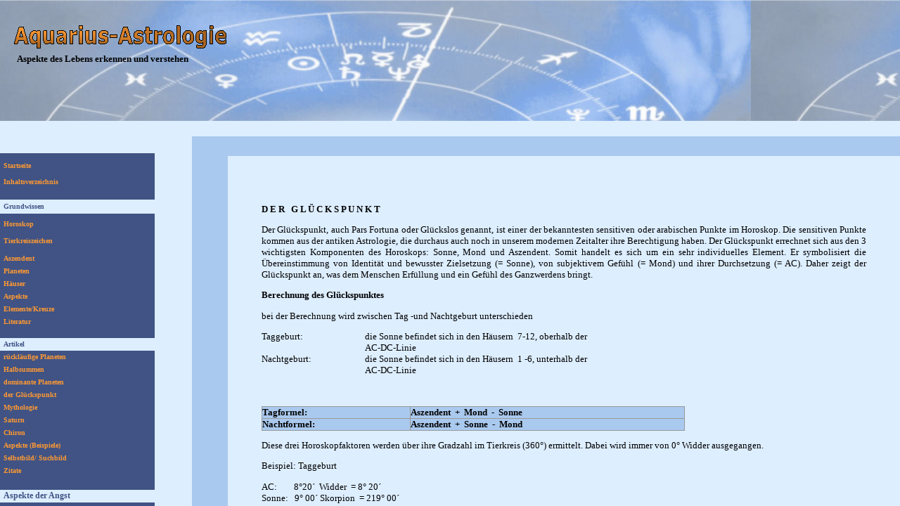

--- FILE ---
content_type: text/html
request_url: http://aquarius-astrologie.de/gluecksp.html
body_size: 647
content:
<html>

<head>
<meta name="title" content="Aquarius-Astrologie">
<meta name="description" content="innovative Astrologie für den modernen Menschen: astrologisches Wissen, Beratungen, Kurse, Horoskope, Selbsterkenntnis">
<meta name="keywords" content="Glueckspunkt, Glückspunkt, Astrologie, sensitve Punkte, arabische Punkte, Berechnung, pars fortuna, Glückslos, Glueckslos, klassische Astrologie">
<meta name="author" content="Christa Gallery">
<meta name="copyright" content="Christa Gallery 2003">
<meta name="page-topic" content="Dienstleistung">
<meta http-equiv="Content-Language" content="de">
<meta name="audience" content="alle">
<meta name="GENERATOR" content="Microsoft FrontPage 5.0">
<meta name="ProgId" content="FrontPage.Editor.Document">
<meta http-equiv="Content-Type" content="text/html; charset=windows-1252">
<title>Aquarius-Astrologie</title>
<base target="_self">
</head>

<frameset cols="*" framespacing="0" border="0" frameborder="0">
  <frameset rows="24%,*">
    <frame name="oben" target="_top" scrolling="no" src="banner.html" noresize>
    <frameset cols="220,50%">
    <frame name="links" target="_self" src="inhalt2.html" scrolling="auto" noresize>
      <frame name="mitte" src="gluecksp_2.html" scrolling="auto" noresize target="_self">
    </frameset>
  </frameset>
  <noframes>
  <body topmargin="0" leftmargin="0">

 
  </body>
  </noframes>
</frameset>

</html>

--- FILE ---
content_type: text/html
request_url: http://aquarius-astrologie.de/banner.html
body_size: 1858
content:
<html xmlns:v="urn:schemas-microsoft-com:vml" xmlns:o="urn:schemas-microsoft-com:office:office" xmlns="http://www.w3.org/TR/REC-html40">

<head>
<meta name="title" content="Aquarius-Astrologie">
<meta name="keywords" content="Astrologie, Horoskope, Sternzeichen,Jahreshoroskop,psychologische Astrologie, Beratungen, Astrologieausbildung, Astrologie-Ausbildung,
Astrologiekurse, Astrologie-Kurse, Seminare,Christa Gallery, serioes, serioese Astrologie, Jahreshoroskop, psychologische Astrologie, Beratungen, Planeten, Tierkreiszeichen,
Aszendent, Haeuser, Aspekte, Saturn, Chiron, Partnerschaft, Jahrestrend, Glueckspunkt, Ruecklaeufigkeit, Dominanten, Fragen, Krebs, Waage,Widder, Löwe, Wassermann, Stier,
Fische, Skorpion, Steinbock, Jungfrau,Schütze,Zwillinge, Aszendent, Haus, Aspekt, Medium, Coeli, Placidus, Radix, Planeten, Sonne, Mond, Sterne, Stern, Spitze, Horoskop,
Horoskope, Mondhoroskop,Mondhoroskope,Tierkreis, Tierkreiszeichen, Eklipse, Planeten, Mars, Venus,Wahrheit, Weissagung, Kartenlegen, Merkur, Jupiter, Saturn, Liebe, Partner,
Partnersuche, Uranus, Neptun,Pluto, Zukunft, Gesundheit, Transit,Nostradamus, Lebenskreis, Kalender, Mondkalender, Geschenk, Geburtshoroskop,MC, Deszendent, Zeichen, Luft, Erde,
Feuer, Wasser, Astro, Angst, Angst im Horoskop, Buch, Panik, Panikattacken, Mondknoten, Karma, Spiritualität<
<meta name="description" content="innovative Astrologie für den modernen Menschen: astrologisches Wissen, Beratungen, Kurse, Horoskope, Selbsterkenntnis">
<meta http-equiv="Content-Language" content="de">
<meta name="GENERATOR" content="Microsoft FrontPage 5.0">
<meta name="ProgId" content="FrontPage.Editor.Document">
<meta http-equiv="Content-Type" content="text/html; charset=windows-1252">
<link rel="File-List" href="banner-Dateien/filelist.xml">
<title>Aquarius-Astrologie</title>
<base target="_top">
<!--[if !mso]>
<style>
v\:*         { behavior: url(#default#VML) }
o\:*         { behavior: url(#default#VML) }
.shape       { behavior: url(#default#VML) }
</style>
<![endif]--><!--[if gte mso 9]>
<xml><o:shapedefaults v:ext="edit" spidmax="1027"/>
</xml><![endif]-->
</head>

<body bgcolor="#DDEEFF" topmargin="0" leftmargin="0" background="images_2/banner.jpg">

<p align="left"><br>
&nbsp;&nbsp; &nbsp;&nbsp;&nbsp;&nbsp;&nbsp;
<br>
<b><font face="Verdana" size="2">&nbsp;&nbsp;&nbsp;&nbsp;&nbsp; </font></b><!--[if gte vml 1]><v:shapetype id="_x0000_t136"
 coordsize="21600,21600" o:spt="136" adj="10800" path="m@7,l@8,m@5,21600l@6,21600e">
 <v:formulas>
  <v:f eqn="sum #0 0 10800"/>
  <v:f eqn="prod #0 2 1"/>
  <v:f eqn="sum 21600 0 @1"/>
  <v:f eqn="sum 0 0 @2"/>
  <v:f eqn="sum 21600 0 @3"/>
  <v:f eqn="if @0 @3 0"/>
  <v:f eqn="if @0 21600 @1"/>
  <v:f eqn="if @0 0 @2"/>
  <v:f eqn="if @0 @4 21600"/>
  <v:f eqn="mid @5 @6"/>
  <v:f eqn="mid @8 @5"/>
  <v:f eqn="mid @7 @8"/>
  <v:f eqn="mid @6 @7"/>
  <v:f eqn="sum @6 0 @5"/>
 </v:formulas>
 <v:path textpathok="t" o:connecttype="custom" o:connectlocs="@9,0;@10,10800;@11,21600;@12,10800"
  o:connectangles="270,180,90,0"/>
 <v:textpath on="t" fitshape="t"/>
 <v:handles>
  <v:h position="#0,bottomRight" xrange="6629,14971"/>
 </v:handles>
 <o:lock v:ext="edit" text="t" shapetype="t"/>
</v:shapetype><v:shape id="_x0000_s1033" type="#_x0000_t136" alt="Aquarius-Astrologie"
 style='width:226.5pt;height:24pt' fillcolor="#f93">
 <v:fill color2="fill darken(164)" rotate="t" method="linear sigma" focus="100%"
  type="gradientRadial">
  <o:fill v:ext="view" type="gradientCenter"/>
 </v:fill>
 <v:shadow color="#868686"/>
 <v:textpath style='font-family:"Verdana";font-size:20pt;font-weight:bold;
  v-text-kern:t' trim="t" fitpath="t" string="Aquarius-Astrologie"/>
</v:shape><![endif]--><![if !vml]><img border=0 width=305 height=34
src="banner-Dateien/image001.gif" alt=Aquarius-Astrologie v:shapes="_x0000_s1033"><![endif]><b><br>
&nbsp;&nbsp;&nbsp;&nbsp;&nbsp; <font face="Verdana" size="2">Aspekte des Lebens 
erkennen und verstehen</font></b></p>

</body>

</html>

--- FILE ---
content_type: text/html
request_url: http://aquarius-astrologie.de/inhalt2.html
body_size: 1334
content:
<html>

<head>
<meta http-equiv="Content-Language" content="de">
<meta name="GENERATOR" content="Microsoft FrontPage 5.0">
<meta name="ProgId" content="FrontPage.Editor.Document">
<meta http-equiv="Content-Type" content="text/html; charset=windows-1252">
<title>Aquarius-Astrologie</title>
<base target="Rechts oben">
</head>

<body bgcolor="#405384" topmargin="0" leftmargin="0" style="color: #FF9933; font-family: Verdana; font-size: 8pt" link="#FF9933" vlink="#FF9933" alink="#FF9933">

  <table border="0" cellpadding="0" cellspacing="0" style="border-collapse: collapse" bordercolor="#111111" width="100%" id="AutoNumber1" bgcolor="#405384" height="669">
    <tr>
      <td width="100%" bgcolor="#DDEEFF" colspan="2" height="46">
      <span style="font-size: 12px"><br>
      <br>
&nbsp;</span></td>
    </tr>
    <tr>
      <td width="2%" height="35">
      &nbsp;</td>
      <td width="98%" height="20">
      <b>
      <a target="_top" href="index.html" style="text-decoration: none">
      <font size="1">Startseite</font></a></b></td>
    </tr>
    <tr>
      <td width="2%" height="31">
      <p><span style="font-size: 12px"><br>
&nbsp;</span></td>
      <td width="98%" height="16" valign="top">
      <b>
      <a target="_top" href="inhaltverz.html" style="text-decoration: none">
      <font size="1">Inhaltsverzeichnis</font></a></b></td>
    </tr>
    <tr>
      <td width="2%" bgcolor="#DDEEFF" height="20">
      <font color="#405384" style="font-size: 12px"><b>&nbsp; </b></font></td>
      <td width="98%" bgcolor="#DDEEFF" height="20">
      <font color="#405384" size="1"><b>Grundwissen</b></font></td>
    </tr>
    <tr>
      <td width="2%" height="20" bgcolor="#405384">&nbsp;</td>
      <td width="98%" height="20" bgcolor="#405384" valign="bottom">
      <font size="1"><b>
      <a target="_top" href="horoskop.html" style="text-decoration: none">Horoskop</a></b></font></td>
    </tr>
    <tr>
      <td width="2%" height="24" bgcolor="#405384">
      <font style="font-size: 12px"><b>&nbsp; </b></font></td>
      <td width="98%" height="24" bgcolor="#405384" valign="bottom">
      <font size="1"><b>
      <a target="_top" href="tierkrei.html" style="text-decoration: none">Tierkreiszeichen
      </a> </b></font></td>
    </tr>
    <tr>
      <td width="2%" height="25" bgcolor="#405384">
      <font style="font-size: 12px"><b>&nbsp; </b></font></td>
      <td width="98%" height="25" bgcolor="#405384" valign="bottom">
      <font size="1"><b>
      <a target="_top" href="ac.html" style="text-decoration: none">Aszendent</a></b></font></td>
    </tr>
    <tr>
      <td width="2%" height="18">&nbsp;</td>
      <td width="98%" valign="bottom" height="18"><b><font size="1">
      <a target="_top" href="planeten.html" style="text-decoration: none">Planeten</a></font></b></td>
    </tr>
    <tr>
      <td width="2%" height="18">&nbsp;</td>
      <td width="98%" valign="bottom" height="18"><font size="1"><b>
      <a target="_top" href="haeuser.html" style="text-decoration: none">Häuser</a></b></font></td>
    </tr>
    <tr>
      <td width="2%" height="18">&nbsp;</td>
      <td width="98%" valign="bottom" height="18"><font size="1"><b>
      <a target="_top" href="aspekte.html" style="text-decoration: none">Aspekte</a></b></font></td>
    </tr>
    <tr>
      <td width="2%" height="18">&nbsp;</td>
      <td width="98%" valign="bottom" height="18"><font size="1"><b>
      <a target="_top" href="elemente.html" style="text-decoration: none">Elemente/Kreuze</a></b></font></td>
    </tr>
    <tr>
      <td width="2%" height="18">&nbsp;</td>
      <td width="98%" valign="bottom" height="18"><font size="1"><b>
      <a target="_top" href="literatu.html" style="text-decoration: none">Literatur</a></b></font></td>
    </tr>
    <tr>
      <td width="2%" height="18">&nbsp;</td>
      <td width="98%" height="18">&nbsp;</td>
    </tr>
    <tr>
      <td width="2%" bgcolor="#DDEEFF" height="18">&nbsp;</td>
      <td width="98%" bgcolor="#DDEEFF" height="18">
      <font color="#405384"><b>
      <a target="_top" href="inhaltverz.html" style="text-decoration: none">
      <font color="#405384" size="1">Artikel</font></a></b></font></td>
    </tr>
    <tr>
      <td width="2%" height="18">&nbsp;</td>
      <td width="98%" height="18">
            <font face="Verdana">
            <a style="text-decoration: none; font-weight:700" target="_top" href="rucklauf.html">
      <font color="#FF9933" size="1">rückläufige 
             
            Planeten</font></a></font></td>
    </tr>
    <tr>
      <td width="2%" height="18">&nbsp;</td>
      <td width="98%" height="18">
            <font face="Verdana">
            <a style="text-decoration: none; font-weight:700" target="_top" href="halbsumm.html">
      <font color="#FF9933" size="1">Halbsummen </font></a></font></td>
    </tr>
    <tr>
      <td width="2%" height="18">&nbsp;</td>
      <td width="98%" height="18">
            <font face="Verdana">
            <a style="text-decoration: none; font-weight:700" target="_top" href="dominanz.html">
      <font color="#FF9933" size="1">dominante 
            Planeten</font></a></font></td>
    </tr>
    <tr>
      <td width="2%" height="18">&nbsp;</td>
      <td width="98%" height="18">
            <a style="text-decoration: none" target="_top" href="gluecksp.html">
            <font face="Verdana" color="#FF9933" style="font-weight:700" size="1">
            der Glückspunkt</font></a></td>
    </tr>
    <tr>
      <td width="2%" height="18">&nbsp;</td>
      <td width="98%" height="18">
            <font face="Verdana" color="#FF9933">
            <a style="text-decoration: none; font-weight:700" target="_top" href="mythos.html">
      <font color="#FF9933" size="1">Mythologie</font></a></font></td>
    </tr>
    <tr>
      <td width="2%" height="18">&nbsp;</td>
      <td width="98%" height="18">
            <font face="Verdana" size="1"><b>
            <a target="_top" href="satudeut.html" style="text-decoration: none">Saturn</a> </b></font></td>
    </tr>
    <tr>
      <td width="2%" height="18">&nbsp;</td>
      <td width="98%" height="18">
            <font face="Verdana" color="#FF9933">
            <a style="text-decoration: none; font-weight:700" href="chiron.html">
      <font color="#FF9933" size="1">Chiron</font></a></font></td>
    </tr>
    <tr>
      <td width="2%" height="18">&nbsp;</td>
      <td width="98%" height="18">
            <b><font size="1">
            <a target="_top" href="satumars.html" style="text-decoration: none">Aspekte</a> (Beispiele)</font></b></td>
    </tr>
    <tr>
      <td width="2%" height="18">&nbsp;</td>
      <td width="98%" height="18">
            <font face="Verdana">
            <a style="text-decoration: none" target="_top" href="suchbild.html">
      <font color="#FF9933" style="font-weight:700" size="1">Selbstbild/ Suchbild </font>
            </a></font></td>
    </tr>
    <tr>
      <td width="2%" height="18">&nbsp;</td>
      <td width="98%" height="18">
            <font color="#00FF40" face="Verdana">
            <a style="text-decoration: none" target="_top" href="zitate.html">
      <font color="#FF9933" style="font-weight:700" size="1">Zitate</font></a></font></td>
    </tr>
    <tr>
      <td width="2%" height="18">&nbsp;</td>
      <td width="98%" height="18">&nbsp;</td>
    </tr>
    <tr>
      <td width="2%" bgcolor="#DDEEFF" height="18">&nbsp;</td>
      <td width="98%" bgcolor="#DDEEFF" height="18">
      <font color="#405384" style="font-size: 12px"><b>
      <a target="_top" href="a_index.html" style="text-decoration: none">
      <font color="#405384">Aspekte der Angst</font></a></b></font></td>
    </tr>
    <tr>
      <td width="2%" height="18">&nbsp;</td>
      <td width="98%" height="18">&nbsp;</td>
    </tr>
    <tr>
      <td width="2%" bgcolor="#DDEEFF" height="20">
      <font color="#405384" style="font-size: 12px"><b>&nbsp; </b></font></td>
      <td width="98%" bgcolor="#DDEEFF" height="20" nowrap>
      <font color="#405384" style="font-size: 12px"><b>Aquarius-Astrologie</b></font></td>
    </tr>
    <tr>
      <td width="2%" bgcolor="#405384" height="20">&nbsp;</td>
      <td width="98%" bgcolor="#405384" height="20" valign="bottom">
      <font style="font-size: 12px"><b>
      <a target="_top" href="kontakt.html" style="text-decoration: none">Kontakt</a></b></font></td>
    </tr>
    <tr>
      <td width="2%" bgcolor="#405384" height="26">
      <font style="font-size: 12px"><b>&nbsp; </b></font></td>
      <td width="98%" bgcolor="#405384" height="26" valign="bottom">
      <font style="font-size: 12px"><b>
      <a target="_top" href="links.html" style="text-decoration: none">Links</a></b></font></td>
    </tr>
    <tr>
      <td width="2%" height="27"><font style="font-size: 12px"><b>&nbsp; </b></font></td>
      <td width="98%" height="27" valign="bottom"><font style="font-size: 12px"><b>
      <a target="_top" href="impressum.html" style="text-decoration: none">Impressum</a></b></font></td>
    </tr>
    <tr>
      <td width="2%" height="20">&nbsp;</td>
      <td width="98%" height="20" valign="bottom">&nbsp;</td>
    </tr>
    </table>

</body>

</html>

--- FILE ---
content_type: text/html
request_url: http://aquarius-astrologie.de/gluecksp_2.html
body_size: 8782
content:
<html>

<head>
<meta name="title" content="Aquarius-Astrologie">
<meta name="description" content="innovative Astrologie für den modernen Menschen: astrologisches Wissen, Beratungen, Kurse, Horoskope, Selbsterkenntnis">
<meta name="keywords" content="Glueckspunkt, Glückspunkt, Astrologie, sensitve Punkte, arabische Punkte, Berechnung, pars fortuna, Glückslos, Glueckslos, klassische Astrologie">
<meta name="author" content="Christa Gallery">
<meta name="copyright" content="Christa Gallery 2003">
<meta name="page-topic" content="Dienstleistung">
<meta http-equiv="Content-Language" content="de">
<meta name="audience" content="alle">
<meta name="GENERATOR" content="Microsoft FrontPage 5.0">
<meta name="ProgId" content="FrontPage.Editor.Document">
<meta http-equiv="Content-Type" content="text/html; charset=windows-1252">
<title>Aquarius-Astrologie</title>
<base target="_self">
</head>

<body bgcolor="#DDEEFF" link="#000000" vlink="#000000" alink="#000000" style="font-family: Verdana; font-size: 8pt" topmargin="0" leftmargin="0">

<p>&nbsp;</p>
<div align="right">
  <table border="0" cellpadding="0" cellspacing="0" style="border-collapse: collapse" bordercolor="#111111" width="95%" id="AutoNumber1" height="303">
    <tr>
      <td width="5%" height="28" bgcolor="#AAC9EE">&nbsp;</td>
      <td width="195%" height="28" bgcolor="#AAC9EE">
      <table border="0" cellpadding="0" cellspacing="0" style="border-collapse: collapse" bordercolor="#111111" width="100%" id="AutoNumber7">
        <tr>
          <td width="5%">&nbsp;</td>
          <td width="22%">&nbsp;</td>
          <td width="22%">&nbsp;</td>
          <td width="23%">&nbsp;</td>
          <td width="23%">&nbsp;</td>
          <td width="5%">&nbsp;</td>
        </tr>
      </table>
      </td>
    </tr>
    <tr>
      <td width="5%" height="275" bgcolor="#AAC9EE">&nbsp;</td>
      <td width="195%" height="275">
      <p align="justify">&nbsp;</p>
      <p align="justify">&nbsp;</p>
      <div align="center">
        <center>
        <table border="0" cellpadding="0" cellspacing="0" style="border-collapse: collapse" bordercolor="#111111" width="90%" id="AutoNumber8">
          <tr>
            <td width="100%" style="font-family: Verdana; font-size: 10pt">
            <p align="justify"><font size="2" face="Verdana"><b>D E R&nbsp;&nbsp; G L Ü C 
            K S P U N K T&nbsp;&nbsp;&nbsp;
            <V:SHAPETYPE id="_x0000_t75" stroked="f" filled="f" path="m@4@5l@4@11@9@11@9@5xe" o:preferrelative="t" o:spt="75" coordsize="21600,21600">
            <V:STROKE joinstyle="miter" />
            <V:FORMULAS>
            <V:F eqn="if lineDrawn pixelLineWidth 0" />
            <V:F eqn="sum @0 1 0" />
            <V:F eqn="sum 0 0 @1" />
            <V:F eqn="prod @2 1 2" />
            <V:F eqn="prod @3 21600 pixelWidth" />
            <V:F eqn="prod @3 21600 pixelHeight" />
            <V:F eqn="sum @0 0 1" />
            <V:F eqn="prod @6 1 2" />
            <V:F eqn="prod @7 21600 pixelWidth" />
            <V:F eqn="sum @8 21600 0" />
            <V:F eqn="prod @7 21600 pixelHeight" />
            <V:F eqn="sum @10 21600 0" /></V:FORMULAS>
            <V:PATH o:connecttype="rect" gradientshapeok="t" o:extrusionok="f" />
            <O:LOCK aspectratio="t" v:ext="edit" /></V:SHAPETYPE>
            <V:SHAPE id="_x0000_i1025" style="width: 42.75pt; height: 42.75pt" type="#_x0000_t75">
            <V:IMAGEDATA o:title="glueckspunkt-2" src="../Eigene%20Webs/images/glueck14.gif" />
            &nbsp;</V:SHAPE></b></font></p>
            <p align="justify"><font size="2" face="Verdana">Der Glückspunkt, 
            auch Pars Fortuna oder Glückslos genannt, ist einer der bekanntesten 
            sensitiven oder arabischen Punkte im Horoskop. Die sensitiven Punkte 
            kommen aus der antiken Astrologie, die durchaus auch noch in unserem 
            modernen Zeitalter ihre Berechtigung haben. Der Glückspunkt 
            errechnet sich aus den 3 wichtigsten Komponenten des Horoskops: 
            Sonne, Mond und Aszendent. Somit handelt es sich um ein sehr 
            individuelles Element. Er symbolisiert die Übereinstimmung von 
            Identität und bewusster Zielsetzung (= Sonne), von subjektivem 
            Gefühl (= Mond) und ihrer Durchsetzung (= AC). Daher zeigt der 
            Glückspunkt an, was dem Menschen Erfüllung und ein Gefühl des 
            Ganzwerdens bringt.</font></p>
            <p align="justify"><font size="2" face="Verdana"><b>Berechnung des 
            Glückspunktes</b></font></p>
            <p align="justify"><font size="2" face="Verdana">bei der Berechnung 
            wird zwischen Tag -und Nachtgeburt unterschieden</font></p>
            <table border="0" cellpadding="0" cellspacing="0" style="border-collapse: collapse" bordercolor="#111111" width="100%" id="AutoNumber10">
              <tr>
                <td width="17%" valign="top"><font size="2" face="Verdana">Taggeburt: </font>
                </td>
                <td width="83%"><font size="2" face="Verdana">die Sonne befindet 
                sich in den Häusern&nbsp; 7-12, oberhalb der<br>
                AC-DC-Linie</font></td>
              </tr>
              <tr>
                <td width="17%" valign="top"><font size="2" face="Verdana">Nachtgeburt:&nbsp; </font>
                </td>
                <td width="83%"><font size="2" face="Verdana">die Sonne befindet 
                sich in den Häusern&nbsp; 1 -6, unterhalb der<br>
                AC-DC-Linie</font></td>
              </tr>
            </table>
            <p align="justify"><font size="2" face="Verdana">&nbsp;&nbsp;&nbsp;&nbsp;&nbsp;&nbsp;&nbsp; </font></p>
            <table border="1" cellpadding="0" cellspacing="0" style="border-collapse: collapse; border-style: ridge; border-width: 1" bordercolor="#999999" width="70%" id="AutoNumber11" bgcolor="#AAC9EE" bordercolorlight="#DDDDDD" bordercolordark="#DDDDDD">
              <tr>
                <td width="35%"><b><font size="2" face="Verdana">
                Tagformel: </font></b></td>
                <td width="78%"><b><font size="2" face="Verdana">
                Aszendent&nbsp; +&nbsp; Mond&nbsp; -&nbsp; Sonne</font></b></td>
              </tr>
              <tr>
                <td width="35%"><b><font size="2" face="Verdana">
                Nachtformel: </font></b></td>
                <td width="78%"><b><font size="2" face="Verdana">
                Aszendent&nbsp; +&nbsp; Sonne&nbsp; -&nbsp; Mond</font></b></td>
              </tr>
            </table>
            <p align="justify"><font size="2" face="Verdana">Diese drei 
            Horoskopfaktoren werden über ihre Gradzahl im Tierkreis (360°) 
            ermittelt. Dabei wird immer von 0° Widder ausgegangen.</font></p>
            <p align="justify"><font size="2" face="Verdana">Beispiel: 
            Taggeburt</font></p>
            <p align="justify"><font size="2" face="Verdana">AC:&nbsp;&nbsp;&nbsp;&nbsp;&nbsp;&nbsp;&nbsp; 8°20´&nbsp; 
            Widder&nbsp; = 8° 20´<br>
            Sonne:&nbsp;&nbsp;&nbsp;9° 00´ Skorpion&nbsp; = 219° 
            00´&nbsp;&nbsp;&nbsp;&nbsp;&nbsp;&nbsp;&nbsp;&nbsp;&nbsp;&nbsp;&nbsp;&nbsp;&nbsp;&nbsp;&nbsp;&nbsp;&nbsp;&nbsp;&nbsp;&nbsp;&nbsp;&nbsp;&nbsp;&nbsp;&nbsp;&nbsp;&nbsp;&nbsp;&nbsp;&nbsp;&nbsp;&nbsp;&nbsp;&nbsp;&nbsp;&nbsp;&nbsp;&nbsp;&nbsp;&nbsp; <br>
            Mond:&nbsp;&nbsp; 23°30´&nbsp; Wassermann = 323° 30´</font></p>
            <p align="justify"><font size="2" face="Verdana">8°20´ + 323°30´ - 
            219°00´&nbsp; =&nbsp; 112° 50´&nbsp;&nbsp; =&nbsp; 22°50´ Krebs</font></p>
            <div align="right">
              <table border="0" cellpadding="0" cellspacing="0" style="border-collapse: collapse" bordercolor="#111111" width="40%" id="AutoNumber14" height="47">
                <tr>
                  <td width="14%" height="31">
                  <img border="0" src="images/ball_o.gif" width="13" height="13"></td>
                  <td width="86%" height="31"><font size="2">
                  <a target="_self" href="sensitiv_2.html">weitere 
                  sensitive Punkte</a></font></td>
                </tr>
                <tr>
                  <td width="14%" valign="bottom" height="16">
                  <img border="0" src="images/ball_o.gif" width="13" height="13"></td>
                  <td width="86%" height="16"><font size="2">
                  <a target="_self" href="glueckbe_2.html">Hilfe 
                  zur Berechnung</a></font></td>
                </tr>
              </table>
            </div>
            <p align="justify">&nbsp;</p>
            <table border="0" cellpadding="0" cellspacing="0" style="border-collapse: collapse" bordercolor="#111111" width="100%" id="AutoNumber12">
              <tr>
                <td width="100%"><font face="Verdana"><b><font size="2">Der 
                  Glückspunkt in den Zeichen und Häusern</font></b><font size="2">
                <br>
                <br>
&nbsp;</font></font></td>
              </tr>
              </table>
            <table border="1" cellpadding="0" cellspacing="0" style="border-collapse: collapse" bordercolor="#405384" width="100%" id="AutoNumber13">
              <tr>
                <td width="15%" height="25"><font face="Verdana" size="2">
                <a href="#Der Glückspunkt im Widder/1. Haus">
                <font color="#405384">Widder</font></a><font color="#405384">&nbsp;
                <img border="0" src="images/widderk.gif" width="18" height="15"><br>
                </font>
                <a href="#Der Glückspunkt im Widder/1. Haus">
                <font color="#405384">1. Haus</font></a></font></td>
                <td width="15%" height="25"><font face="Verdana" size="2">
                <a href="#Der Glückspunkt im Stier/ 2. Haus">
                <font color="#405384">Stier</font></a><font color="#405384">&nbsp;&nbsp;&nbsp;&nbsp;&nbsp;
                <img border="0" src="images/stierk.gif" width="18" height="15"><br>
                </font>
                <a href="#Der Glückspunkt im Stier/ 2. Haus">
                <font color="#405384">2. Haus</font></a></font></td>
                <td width="17%" height="25"><font face="Verdana" size="2">
                <a href="#Der Glückspunkt in Zwillinge/ 3. Haus">
                <font color="#405384">Zwillinge</font></a><font color="#405384">&nbsp;
                <img border="0" src="images/zwillingk.gif" width="18" height="15"><br>
                </font>
                <a href="#Der Glückspunkt in Zwillinge/ 3. Haus">
                <font color="#405384">3. Haus</font></a></font></td>
                <td width="16%" height="25"><font face="Verdana" size="2">
                <a href="#Der Glückspunkt im Krebs/ 4. Haus">
                <font color="#405384">Krebs</font></a><font color="#405384">&nbsp;&nbsp;&nbsp;&nbsp;
                <img border="0" src="images/krebsk.gif" width="18" height="15"><br>
                </font>
                <a href="#Der Glückspunkt im Krebs/ 4. Haus">
                <font color="#405384">4. Haus</font></a></font></td>
                <td width="21%" height="25"><font face="Verdana" size="2">
                <a href="#Der Glückspunkt im Löwe/ 5. Haus">
                <font color="#405384">Löwe</font></a><font color="#405384">&nbsp;&nbsp;&nbsp;&nbsp;&nbsp;
                <img border="0" src="images/loewek.gif" width="18" height="15"><br>
                </font>
                <a href="#Der Glückspunkt im Löwe/ 5. Haus">
                <font color="#405384">5. Haus</font></a></font></td>
                <td width="15%" height="25"><font face="Verdana" size="2">
                <a href="#Der Glückspunkt in Jungfrau/ 6. Haus">
                <font color="#405384">Jungfrau</font></a><font color="#405384">&nbsp;
                <img border="0" src="images/jungfrauk.gif" width="18" height="15"><br>
                </font>
                <a href="#Der Glückspunkt in Jungfrau/ 6. Haus">
                <font color="#405384">6. Haus</font></a></font></td>
              </tr>
              <tr>
                <td width="15%" height="25" style="border-style: outset; border-width: 1">
                <font face="Verdana" size="2">
                <a href="#Der Glückspunkt in Waage/ 7. Haus">
                <font color="#405384">Waage</font></a><font color="#405384">&nbsp;
                <img border="0" src="images/waagek.gif" width="18" height="15"><br>
                </font>
                <a href="#Der Glückspunkt in Waage/ 7. Haus">
                <font color="#405384">7. Haus</font></a></font></td>
                <td width="15%" height="25"><font face="Verdana" size="2">
                <a href="#Der Glückspunkt im Skorpion/ 8. Haus">
                <font color="#405384">Skorpion</font></a><font color="#405384">
                <img border="0" src="images/skorpionk.gif" width="18" height="15"><br>
                </font>
                <a href="#Der Glückspunkt im Skorpion/ 8. Haus">
                <font color="#405384">8. Haus</font></a></font></td>
                <td width="17%" height="25"><font face="Verdana" size="2">
                <a href="#Der Glückspunkt im Schütze/ 9. Haus">
                <font color="#405384">Schütze</font></a><font color="#405384">&nbsp;
                <img border="0" src="images/schuetzek.gif" width="18" height="15"><br>
                </font>
                <a href="#Der Glückspunkt im Schütze/ 9. Haus">
                <font color="#405384">9. Haus</font></a></font></td>
                <td width="16%" height="25"><font face="Verdana" size="2">
                <a href="#Der Glückspunkt im Steinbock/ 10. Haus">
                <font color="#405384">Steinbock</font></a><font color="#405384"><img border="0" src="images/steinbockk.gif" width="18" height="15"><br>
                </font>
                <a href="#Der Glückspunkt im Steinbock/ 10. Haus">
                <font color="#405384">10. Haus</font></a></font></td>
                <td width="21%" height="25"><font face="Verdana" size="2">
                <a href="#Der Glückspunkt im Wassermann/ 11. Haus">
                <font color="#405384">Wassermann</font></a><font color="#405384">
                <img border="0" src="images/wassermannk.gif" width="18" height="15"><br>
                </font>
                <a href="#Der Glückspunkt im Wassermann/ 11. Haus">
                <font color="#405384">11. Haus</font></a></font></td>
                <td width="15%" height="25"><font face="Verdana" size="2">
                <a href="#Der Glückspunkt in Fische/ 12. Haus">
                <font color="#405384">Fische&nbsp;</font></a><font color="#405384">&nbsp;&nbsp;&nbsp;
                <img border="0" src="images/fischek.gif" width="18" height="15"><br>
                </font>
                <a href="#Der Glückspunkt in Fische/ 12. Haus">
                <font color="#405384">12. Haus</font></a></font></td>
              </tr>
            </table>
            <p align="justify"><br>
            <br>
            <b><font face="Verdana" size="2">
            <img border="0" src="images/pfeil-orange.gif" width="20" height="10">&nbsp;
            <a name="Der Glückspunkt im Widder/1. Haus">Der Glückspunkt im 
            Widder/1. Haus</a></font></b><br>
            <font size="2" face="Verdana"><br>
            Um innere 
            Zufriedenheit zu empfinden, müssen Menschen mit dem Glückspunkt im 
            Widder oder im 1. Haus aktiv und spontan sein und vor allen Dingen 
            ihre Energie ausleben können. Sie müssen die Herausforderung suchen, 
            um ihre Risikobereitschaft, ihren Mut und ihre Willensstärke 
            erproben zu&nbsp; können. Diese Menschen müssen unabhängig sein und ihr 
            Können im Wettstreit mit anderen ausleben. In Konkurrenzsituationen 
            finden sie zu ihren Fähigkeiten. Persönlicher Erfolg und das 
            Bewusstsein, es aus eigener Kraft geschafft zu haben, geben ihnen 
            große innere Befriedigung. Sie werden sich dann aber nicht damit 
            begnügen, sondern sich schnell der nächsten Herausforderung stellen.<br>
            Menschen mit Glückspunkt im Widder / 1. Haus sind also aufgerufen, 
            mutig das Leben in Angriff zu nehmen, ihren Instinkten zu folgen, 
            Risiken einzugehen und Konflikte auszutragen. Es ist wichtig nach 
            dem eigenen Willen und der ganz persönlichen Sichtweise zu handeln. 
            Diese Menschen sind aufgefordert, dem Streben nach Individualität 
            und Unabhängigkeit einerseits und dem Leben der Gesellschaft 
            andererseits Rechnung zu tragen. </font> </p>
            <p align="justify"><br>
            <b><font face="Verdana" size="2">
            <img border="0" src="images/pfeil-orange.gif" width="20" height="10">
            <a name="Der Glückspunkt im Stier/ 2. Haus">&nbsp;Der Glückspunkt im 
            Stier/ 2. Haus</a></font></b><br>
            <font size="2" face="Verdana"><br>
            Steht der 
            Glückspunkt im Zeichen Stier oder im 2. Haus, brauchen diese 
            Menschen Beständigkeit und bleibende Werte, seien diese im 
            materiellen oder immateriellen Bereich. Dinge besitzen zu können, 
            etwas sein Eigen nennen zu können, ist für die Zufriedenheit sehr 
            wichtig. Sie sind aufgefordert, die Materie nutzbar zu machen, zu 
            gestalten&nbsp; und Dingen Form zu verleihen. Der Wunsch nach materiellen 
            Werten, Sicherheit und Stabilität ist eng mit dem Selbstwertgefühl 
            verbunden. Das Selbstwertgefühl wird oft an äußeren Werten gemessen. 
            Daher ist es umso wichtiger, ein echtes inneres Selbstwertgefühl 
            aufzubauen, das einem wirklich niemand mehr nehmen kann.<br>
            Genauso ist es wichtig, das Leben mit allen Sinnen zu begreifen. 
            Ihre Sinnlichkeit und ihre Genussfreude entdecken und ausleben zu 
            können, kann Menschen mit Glückspunkt im Stier / 2. Haus helfen, 
            besser mit sich im Einklang zu leben. Dabei helfen ihnen auch 
            Einfachheit und die Rückverbindung zur Natur. Gerade in unserer 
            heutigen hektischen Zeit, ist es für diese Menschen besonders 
            wichtig, das Leben mit Beschaulichkeit und Gelassenheit anzugehen.<br>
&nbsp;</font></p>
            <p align="justify"><b><font face="Verdana" size="2">
            <img border="0" src="images/pfeil-orange.gif" width="20" height="10">&nbsp;
            <a name="Der Glückspunkt in Zwillinge/ 3. Haus">Der Glückspunkt in 
            Zwillinge/ 3. Haus</a></font></b><br>
            <font size="2" face="Verdana"><br>
            Menschen mit dem 
            Glückspunkt in den Zwillingen oder im 3. Haus sind aufgefordert, die 
            positiven Seiten dieses Zeichens in ihr Leben zu integrieren. Um 
            innere Zufriedenheit zu erreichen, haben der Erwerb von Wissen und 
            intellektuellen Herausforderungen einen großen Stellenwert. Daraus 
            resultiert, dass sie überall mitreden, interessante Themengebiete 
            erschließen und vielseitige Informationen verarbeiten können. Der 
            Austausch, sei es in Form von Sprache, Schrift oder modernen Medien 
            ist sehr wichtig. Kontakt zu anderen Menschen, sich beweglich auf 
            die unterschiedlichsten Situationen einzustellen und das Leben von 
            der leichten Seite nehmen sind wichtige Voraussetzungen für ein 
            erfülltes Dasein.<br>
            Menschen mit Glückspunkt in Zwillinge / 3. Haus sollen also 
            neugierig auf die Welt, dem Leben und den Menschen entgegen gehen. 
            Durch den regen Austausch und Auseinandersetzung mit immer neuen 
            Wissensgebieten gewinnen sie jedoch auch die Erkenntnis, dass es 
            nicht auf alle Fragen eine Antwort gibt und dass Wissen relativ ist.<br>
&nbsp;</font></p>
            <p align="justify"><b><img border="0" src="images/pfeil-orange.gif" width="20" height="10">
            <a name="Der Glückspunkt im Krebs/ 4. Haus">Der Glückspunkt im 
            Krebs/ 4. Haus</a></b><br>
            <font size="2" face="Verdana"><br>
            Für Menschen mit 
            dem Glückspunkt im Krebs oder im 4. Haus ist es von großer 
            Bedeutung&nbsp; ein Zusammengehörigkeitsgefühl zu entwickeln. Für andere 
            zu sorgen und auch selbst versorgt zu werden, verstärkt das 
            Vertrauen in den Lauf der Dinge. Die Erkenntnis gebraucht zu werden 
            und eine warmherzige Atmosphäre herstellen zu können, erfüllt diese 
            Geborenen mit tiefer Zufriedenheit. Auch ist der&nbsp; Kontakt zu Kindern 
            oder die Auseinandersetzung mit der familiären Vergangenheit von 
            Bedeutung. Das Wissen der Herkunft und das Wissen von seinem Platz 
            in der Gesellschaft vermittelt Sicherheit. Eine ausreichende 
            Privatsphäre, in der man sich hin und wieder der Welt der Bilder 
            und Träume überlassen kann, ermöglicht auf einer kreativen Ebene ein 
            großes Einfühlungsvermögen und Vorstellungskraft. <br>
            Menschen mit Glückspunkt im Krebs / 4. Haus sind aufgefordert, eine 
            echte Hingabefähigkeit zu entwickeln, die jedoch Abhängigkeiten des 
            eigenen Ich-Gefühls oder Abhängigkeiten der anderen ausschließt.</font></p>
            <p align="justify"><br>
            <b><img border="0" src="images/pfeil-orange.gif" width="20" height="10">
            <a name="Der Glückspunkt im Löwe/ 5. Haus">Der Glückspunkt im Löwe/ 
            5. Haus</a></b><br>
            <font size="2" face="Verdana"><br>
            Menschen mit dem 
            Glückspunkt im Löwen oder im 5. Haus brauchen die Anerkennung der 
            Gesellschaft und die Achtung ihrer Autorität. Planeten und sensitive 
            Punkte im Löwen möchten etwas gestalten, schöpferisch tätig sein und 
            etwas ganz Eigenes hinterlassen können. Daher sollten die 
            Betroffenen diese schöpferische Kraft entwickeln und genug Raum 
            geben. Sie brauchen einen Bereich, egal ob im Beruf, in der Familie 
            oder in der Freizeit, den sie nach ihren Vorstellungen gestalten 
            können. In dem diese Menschen sich selbst fordern, können sie sich 
            im Laufe ihres Lebens zu einer starken Persönlichkeit entwickeln. 
            Dabei ist es wichtig, von den Meinungen anderer und von 
            gesellschaftlichen Anerkennungen unabhängig zu werden. Nur autonome 
            Persönlichkeiten erreichen echten Respekt und sind frei von 
            kollektiven Moralstrukturen.<br>
            Der Glückspunkt im Löwen / 5. Haus weist also die betroffenen 
            Menschen darauf hin, sich ihrer einzigartigen Individualität bewusst 
            zu werden und diese Einzigartigkeit auch kreativ auszudrücken.</font></p>
            <p align="justify"><br>
            <b><img border="0" src="images/pfeil-orange.gif" width="20" height="10">
            <a name="Der Glückspunkt in Jungfrau/ 6. Haus">Der Glückspunkt in 
            Jungfrau/ 6. Haus</a></b></p>
            <p align="justify"><font size="2" face="Verdana">Steht der 
            Glückspunkt im Zeichen Jungfrau oder im 6. Haus ist es für diese 
            Menschen von Bedeutung, auf klare Sachverhalte zurückgreifen zu 
            können. Für sie ist es wichtig die Realität, ohne wenn oder aber, zu 
            erkennen. Diese Menschen sind aufgefordert, einen Sinn für Details 
            zu entwickeln und &quot;Ordnung&quot;, auch in Kleinigkeiten, zu schaffen, 
            ohne den Überblick für das übergeordnete Ganze zu verlieren. Diese 
            Menschen können eine große Zufriedenheit verspüren, wenn sie sich 
            einer Sache oder Menschen widmen. Wichtig dabei ist, pragmatisch an 
            konkrete Aufgaben und Ziele heranzugehen und alle unnötige 
            Kompliziertheiten zu vermeiden. Um sich selbst und anderen gerecht 
            zu werden, müssen sie aber zunächst darauf bedacht sein, auf sich 
            selbst zu hören und nicht fremde Bedürfnisse mit den eigenen 
            verwechseln. Demnach geht es vor allem darum, in sich selbst 
            &quot;Ordnung&quot; zu schaffen und auf sich selbst zu hören.<br>
            Menschen mit dem Glückspunkt in der Jungfrau / 6. Haus sind 
            aufgefordert, eine persönliche Integrität und ein eigenes inneres 
            Moralgefühl zu entwickeln, damit sie sich ihrer Bedeutung und ihren 
            wichtigen Aufgaben für die Gemeinschaft bewusst werden.<br>
&nbsp;</font></p>
            <p align="justify"><br>
            <b><img border="0" src="images/pfeil-orange.gif" width="20" height="10"><a name="Der Glückspunkt in Waage/ 7. Haus"> 
            Der Glückspunkt in Waage/ 7. Haus</a></b></p>
            <p align="justify"><font size="2" face="Verdana">Befindet sich der 
            Glückspunkt im Zeichen Waage oder im 7. Haus,&nbsp; ist es für die 
            betreffenden Menschen sehr wichtig, in der Gemeinschaft angenommen 
            zu werden. Für ihr Wohlbefinden sind Beziehungen, Partnerschaften 
            und Geselligkeit unerlässlich. Gemeinsame Erlebnisse und harmonische 
            Situationen bringen viel Freude. In der Begegnung mit anderen ist es 
            wichtig, eher das Verbindende, als das Trennende zu sehen. Der 
            Glückspunkt in der Waage / 7. Haus verlangt Kompromissbereitschaft 
            und eine diplomatische Vorgehensweise, insbesondere bei Konflikten. 
            Die Entwicklung von Taktgefühl und der Erwerb von Wissen sollen dazu 
            dienen, zu einem möglichst ausgewogenen Urteil zu gelangen. Alles 
            hat seine zwei Seiten und zwischen Schwarz -und Weißdenken liegt 
            eine ganze Breitbande von Möglichkeiten.&nbsp;<br>
            Harmonie kann entstehen, wenn diese Menschen lernen, ihre eigenen 
            Gerechtigkeitsvorstellungen nicht auf andere zu projizieren und für 
            inneres Gleichgewicht selbst Rechnung tragen.</font></p>
            <p align="justify"><br>
            <b><img border="0" src="images/pfeil-orange.gif" width="20" height="10">
            <a name="Der Glückspunkt im Skorpion/ 8. Haus">Der Glückspunkt im 
            Skorpion/ 8. Haus</a></b></p>
            <p align="justify"><font size="2" face="Verdana">Der Glückspunkt im 
            Skorpion oder im 8. Haus fordert die betroffenen Menschen auf, das 
            Leben mit Intensität und Leidenschaft anzugehen. Die 
            Auseinandersetzung mit dem Sinn der Existenz, dem Wesen der 
            Evolution und der menschlichen Entwicklung ist von großer 
            Wichtigkeit. Die Suche nach Spiritualität und Wahrheit führt oft zu 
            Hintergründigem, zu Tabuthemen und zu den Abgründen des Lebens. 
            Diese Menschen sollen sich mit dieser, für sie eventuell 
            unangenehmen, Seite des Lebens auseinandersetzen und sie 
            akzeptieren. Diese Themen sollen ans Licht gebracht werden, damit 
            sie bewusst werden und in positive Energie umgewandelt werden 
            können. Um sich selbst kennen zu lernen, brauchen diese 
            Persönlichkeiten die Herausforderung und extreme Erfahrungen. 
            Zufriedenheit kann sich einstellen, wenn es ihnen gelingt, die 
            Grenzen ein wenig weiter zu verschieben. Der Glückspunkt in diesem 
            Zeichen weist auf eine leidenschaftliche Umarmung des Lebens, das 
            Loslassen des Kontroll- und Machtzwangs und auf eine Entwicklung des 
            Vertrauens in das Leben.</font></p>
            <p align="justify"><br>
            <b><img border="0" src="images/pfeil-orange.gif" width="20" height="10">
            <a name="Der Glückspunkt im Schütze/ 9. Haus">Der Glückspunkt im 
            Schütze/ 9. Haus</a></b></p>
            <p align="justify"><font size="2" face="Verdana">Entsprechend dem 
            Zeichen Schütze und 9. Haus sollen die Menschen mit dem hier 
            stehendem Glückspunkt nach dem tieferen Sinn im Leben suchen und 
            dieses höhere Wissen an andere weitergeben. Sie sind aufgefordert, 
            das Drehbuch des Lebens kennen und verstehen zu lernen und sich mit 
            der Welt der Ideen und großen Ideale auseinander zu setzen. Es ist 
            möglich, echte Weisheit zu entwickeln, wenn sie bei Erfahrungen und 
            Ereignissen (auch oder besonders bei unangenehmen) nach den dahinter 
            liegenden Bedeutungen forschen und die tieferen Zusammenhänge 
            erkennen. Diese Menschen können Zufriedenheit empfinden, wenn sie 
            eigene Ideale entwickeln, die mit ihren individuellen Bedürfnissen in 
            Einklang stehen. Die Erweiterung ihres Horizonts ist von großer 
            Wichtigkeit. Sie erreichen ein umfassenderes Weltbild, in dem sie 
            sich mit fremde Kulturen, Philosophie oder Religion beschäftigen.
            <br>
            Die Verwirklichung des eigenen Potentials wird helfen, anderen 
            gegenüber eine großzügige und tolerante Haltung einzunehmen und eine 
            Verbindung zwischen&nbsp; Vision und ihre Umsetzung herstellen. 
            Hilfreich ist auf jeden Fall die Entwicklung von mehr Toleranz, 
            andere Wahrheiten auch zu zulassen und das Gegebene ebenso wichtig zu 
            nehmen, wie die eigenen Idealvorstellungen von einer besseren Welt.</font></p>
            <p align="justify"><br>
            <b><img border="0" src="images/pfeil-orange.gif" width="20" height="10">
            <a name="Der Glückspunkt im Steinbock/ 10. Haus">Der Glückspunkt im 
            Steinbock/ 10. Haus</a></b></p>
            <p align="justify"><font size="2" face="Verdana">Befindet sich der 
            Glückspunkt im Zeichen Steinbock oder im 10. Haus ist es für diese 
            Menschen von großer Wichtigkeit, von der Gesellschaft, für die sie 
            sich einsetzen, Anerkennung zu bekommen. Sie möchten ihren eigenen 
            Teil an der Gemeinschaft beitragen, selbständig und 
            selbstverantwortlich. Dabei sollte der Schwerpunkt darin bestehen, 
            Situationen und Abläufe zu strukturieren, organisieren und zu 
            planen. Innere Zufriedenheit kann sich einstellen, wenn diese 
            Menschen für sich selbst und andere Verantwortung übernehmen, sich 
            auf das Wesentliche beschränken und wenn sie sehen, dass sich 
            langfristige Ziele&nbsp; verwirklichen. Generell ist die Entwicklung von 
            Geduld sehr hilfreich und trotz aller notwendigen Flexibilität ist 
            es von Vorteil, den eigenen Prinzipien treu zu bleiben und nach den 
            eigenen Moralvorstellungen zu handeln. <br>
            Der Glückspunkt im Steinbock/ 10. Haus fordert auf, das Vaterprinzip 
            in sich selbst zu entwickeln: Autonomie, Selbstverantwortung und 
            Selbstrespekt. Dazu gehört auch, zu den eigenen Schwächen zu stehen 
            und sich selbst und anderen gegenüber menschlicher zu sein.</font></p>
            <p align="justify"><br>
            <b><img border="0" src="images/pfeil-orange.gif" width="20" height="10">
            <a name="Der Glückspunkt im Wassermann/ 11. Haus">Der Glückspunkt im 
            Wassermann/ 11. Haus</a></b></p>
            <p align="justify"><font size="2" face="Verdana">Menschen mit 
            Glückspunkt im Zeichen Wassermann oder im 11. Haus sind 
            aufgefordert, die Grenze des Ichs zu überschreiten und die Idee von 
            der menschlichen Gesellschaft zu entwickeln. Dabei sollen sie alte, 
            verkrustete Strukturen in Frage stellen und neue, fortschrittliche 
            Impulse vermitteln. Das Individuum, wie auch die ganze Gesellschaft, 
            soll sich zu Bewusstheit und Individualität bewegen. Freiheit ist 
            jedoch nicht nur ein gesellschaftliches Anliegen, auch die 
            persönliche Freiheit und Unabhängigkeit hat größte Priorität. Von 
            gleicher Bedeutung ist die Entwicklung eines tiefen 
            Gerechtigkeitsgefühls. Diese Menschen haben die Aufgabe, den eigenen 
            Zukunftsvisionen, der eigenen Intuition und dem eigenen 
            Erfindungsreichtum hinsichtlich eines fortschrittlichen Weltbildes 
            genügend Raum zu geben. Dazu brauchen sie auch Menschen um sich, mit 
            denen sie sich geistig verbunden fühlen und mit diesen sie sich 
            gemeinsam&nbsp; für lohnende&nbsp; Ziele einsetzen. <br>
            Persönliche Zufriedenheit können diese Menschen erreichen, wenn sie 
            einerseits sich selbst verwirklichen und zu einer unkonventionellen 
            Persönlichkeit entwickeln, andererseits einen sozialen Beitrag 
            leisten, der an humanitären Richtlinien gebunden ist.</font></p>
            <p align="justify"><br>
            <b><img border="0" src="images/pfeil-orange.gif" width="20" height="10">
            <a name="Der Glückspunkt in Fische/ 12. Haus">Der Glückspunkt in 
            Fische/ 12. Haus</a></b></p>
            <p align="justify"><font size="2" face="Verdana">Der Glückspunkt in 
            den Fischen oder 12. Haus weist darauf hin, dass diese Menschen, 
            nachdem sie eine persönliche Identität entwickelt haben, ihr großes 
            Vorstellungs- und Einfühlungsvermögen auf eine kreative Art leben 
            sollen. Kreative und helfende Betätigungen, wie zum Beispiel Tanzen, 
            Malen und Musizieren oder die Auseinandersetzung mit Psychologie 
            oder Esoterik helfen ihnen, ihre Energien in eine konstruktive Bahn 
            zu lenken. Hilfreich ist es, auf die eigene innere Stimme zu hören 
            und sich hin und wieder Zeit für einen Rückzug zu nehmen. Es hilft 
            ihnen, den Blick in Ruhe und Gelassenheit nach innen zu richten, um 
            Kontakt zu ihrem innersten Wesenskern aufzunehmen. Nachdem die 
            betroffenen Menschen ein eigenes Identitätsgefühl und einen 
            Selbsterhaltungstrieb entwickelt haben, können sie sich in die Lage 
            versetzen, ein tiefes Gefühl der Verbundenheit zu allen Lebewesen 
            herzustellen.<br>
            Eine innere Zufriedenheit stellt sich ein, wenn die Menschen mit dem 
            Glückspunkt in den Fischen /
            12. Haus sich dem natürlichen Fluss des Lebens anpassen, ein tiefes 
            Urvertrauen entwickeln und erkennen, Teil eines größeren Ganzen zu 
            sein.</font></p>
            <p align="justify"><font size="2" face="Verdana">&nbsp;</font></p>
            <div align="center">
              <center>
              <table border="0" cellpadding="0" cellspacing="0" style="border-collapse: collapse" bordercolor="#111111" width="100%" id="AutoNumber9">
                <tr>
                  <td width="33%"><font face="Verdana" size="2">
                  <a href="mailto:aquarius-astrologie@freenet.de">
                  <img border="0" src="images/mail.gif" width="90" height="27"></a></font></td>
                  <td width="33%" align="center">
                  <font face="Verdana" size="2">
                  <a target="_self" href="mythos_2.html">
                  <img border="0" src="images/next.gif" align="center" width="90" height="27"></a></font></td>
                  <td width="34%" align="right">
                  <font size="2" face="Verdana">
                  <a target="_self" href="dominanz_2.html">
                  <img border="0" src="images/back.gif" width="90" height="27"></a></font></td>
                </tr>
                <tr>
                      <td width="100%" colspan="3">
                      <p align="center"><br>
                      <br>
                      <font face="Verdana" size="1">
                      <a target="_top" href="gluecksp.html">ganze Seite anzeigen</a></font></p>
                      <p><br>
                      &nbsp;</td>
                    </tr>
                <tr>
                      <td width="100%" colspan="3">
                      <font face="Verdana" size="2">Aquarius-Astrologie, Stand: 
                      September 2008</font></td>
                    </tr>
              </table>
              </center>
            </div>
            </td>
          </tr>
        </table>
        </center>
      </div>
      <p align="justify"><font face="Verdana" size="2">&nbsp;</font></p>
      </td>
    </tr>
  </table>
</div>

</body>

</html>